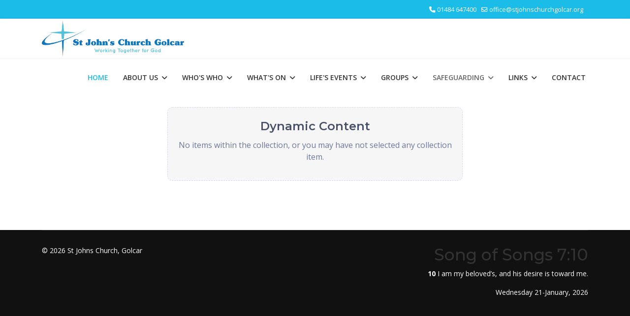

--- FILE ---
content_type: text/html; charset=utf-8
request_url: https://www.stjohnschurchgolcar.org/index.php/2015-07-02-12-36-56/loaction-and-map
body_size: 4421
content:

<!doctype html>
<html lang="en-gb" dir="ltr">
	<head>
		
		<meta name="viewport" content="width=device-width, initial-scale=1, shrink-to-fit=no">
		<meta charset="utf-8">
	<meta name="generator" content="Helix Ultimate - The Most Popular Joomla! Template Framework.">
	<title>Home</title>
	<link href="/images/Logos-and-Pictures/favicon-large.png" rel="icon" type="image/vnd.microsoft.icon">
	<link href="https://www.stjohnschurchgolcar.org/index.php/component/finder/search?format=opensearch&amp;Itemid=101" rel="search" title="OpenSearch St Johns Church" type="application/opensearchdescription+xml">
<link href="/media/vendor/awesomplete/css/awesomplete.css?1.1.7" rel="stylesheet">
	<link href="/media/vendor/joomla-custom-elements/css/joomla-alert.min.css?0.2.0" rel="stylesheet">
	<link href="//fonts.googleapis.com/css?family=Open Sans:100,100i,200,200i,300,300i,400,400i,500,500i,600,600i,700,700i,800,800i,900,900i&amp;subset=cyrillic&amp;display=swap" rel="stylesheet" media="none" onload="media=&quot;all&quot;">
	<link href="//fonts.googleapis.com/css?family=Montserrat:100,100i,200,200i,300,300i,400,400i,500,500i,600,600i,700,700i,800,800i,900,900i&amp;subset=cyrillic&amp;display=swap" rel="stylesheet" media="none" onload="media=&quot;all&quot;">
	<link href="/templates/hudson/css/bootstrap.min.css" rel="stylesheet">
	<link href="/plugins/system/helixultimate/assets/css/system-j4.min.css" rel="stylesheet">
	<link href="/media/system/css/joomla-fontawesome.min.css?009034" rel="stylesheet">
	<link href="/templates/hudson/css/template.css" rel="stylesheet">
	<link href="/templates/hudson/css/presets/preset1.css" rel="stylesheet">
	<style>body{font-family: 'Open Sans', sans-serif;font-size: 15px;color: #666666;line-height: 1.6;text-decoration: none;}
@media (min-width:768px) and (max-width:991px){body{font-size: 14px;}
}
@media (max-width:767px){body{font-size: 13px;}
}
</style>
	<style>h1{font-family: 'Montserrat', sans-serif;font-size: 52px;color: #333333;text-decoration: none;}
</style>
	<style>h2{font-family: 'Montserrat', sans-serif;font-size: 48px;color: #333333;text-decoration: none;}
</style>
	<style>h3{font-family: 'Montserrat', sans-serif;font-size: 33px;color: #333333;text-decoration: none;}
</style>
	<style>h4{font-family: 'Montserrat', sans-serif;font-size: 26px;color: #333333;text-decoration: none;}
</style>
	<style>h5{font-family: 'Montserrat', sans-serif;font-size: 20px;color: #333333;text-decoration: none;}
</style>
	<style>h6{font-family: 'Montserrat', sans-serif;font-size: 16px;color: #333333;text-decoration: none;}
</style>
	<style>.logo-image {height:75px;}.logo-image-phone {height:75px;}</style>
<script type="application/json" class="joomla-script-options new">{"data":{"breakpoints":{"tablet":991,"mobile":480},"header":{"stickyOffset":"100"}},"joomla.jtext":{"MOD_FINDER_SEARCH_VALUE":"Search &hellip;","JLIB_JS_AJAX_ERROR_OTHER":"An error has occurred while fetching the JSON data: HTTP %s status code.","JLIB_JS_AJAX_ERROR_PARSE":"A parse error has occurred while processing the following JSON data:<br><code style=\"color:inherit;white-space:pre-wrap;padding:0;margin:0;border:0;background:inherit;\">%s</code>","ERROR":"Error","MESSAGE":"Message","NOTICE":"Notice","WARNING":"Warning","JCLOSE":"Close","JOK":"OK","JOPEN":"Open"},"finder-search":{"url":"/index.php/component/finder/?task=suggestions.suggest&format=json&tmpl=component&Itemid=101"},"system.paths":{"root":"","rootFull":"https://www.stjohnschurchgolcar.org/","base":"","baseFull":"https://www.stjohnschurchgolcar.org/"},"csrf.token":"60b6a82a622aec8143ff692f82fb085b"}</script>
	<script src="/media/system/js/core.min.js?2cb912"></script>
	<script src="/media/vendor/jquery/js/jquery.min.js?3.7.1"></script>
	<script src="/media/legacy/js/jquery-noconflict.min.js?504da4"></script>
	<script src="/media/vendor/bootstrap/js/alert.min.js?5.3.3" type="module"></script>
	<script src="/media/vendor/bootstrap/js/button.min.js?5.3.3" type="module"></script>
	<script src="/media/vendor/bootstrap/js/carousel.min.js?5.3.3" type="module"></script>
	<script src="/media/vendor/bootstrap/js/collapse.min.js?5.3.3" type="module"></script>
	<script src="/media/vendor/bootstrap/js/dropdown.min.js?5.3.3" type="module"></script>
	<script src="/media/vendor/bootstrap/js/modal.min.js?5.3.3" type="module"></script>
	<script src="/media/vendor/bootstrap/js/offcanvas.min.js?5.3.3" type="module"></script>
	<script src="/media/vendor/bootstrap/js/popover.min.js?5.3.3" type="module"></script>
	<script src="/media/vendor/bootstrap/js/scrollspy.min.js?5.3.3" type="module"></script>
	<script src="/media/vendor/bootstrap/js/tab.min.js?5.3.3" type="module"></script>
	<script src="/media/vendor/bootstrap/js/toast.min.js?5.3.3" type="module"></script>
	<script src="/media/system/js/showon.min.js?e51227" type="module"></script>
	<script src="/media/vendor/awesomplete/js/awesomplete.min.js?1.1.7" defer></script>
	<script src="/media/com_finder/js/finder.min.js?5729ed" type="module"></script>
	<script src="/media/system/js/messages.min.js?9a4811" type="module"></script>
	<script src="/components/com_sppagebuilder/assets/js/common.js"></script>
	<script src="/templates/hudson/js/main.js"></script>
	<script>template="hudson";</script>
	<script>
				document.addEventListener("DOMContentLoaded", () =>{
					window.htmlAddContent = window?.htmlAddContent || "";
					if (window.htmlAddContent) {
        				document.body.insertAdjacentHTML("beforeend", window.htmlAddContent);
					}
				});
			</script>

		<link rel="stylesheet" href="/templates/hudson/fonts/line-icons/line-icons.css">
		
			</head>
	<body class="site helix-ultimate hu com_sppagebuilder com-sppagebuilder view-dynamic layout-default task-none itemid-101 en-gb ltr layout-fluid offcanvas-init offcanvs-position-right">

				
		
		<div class="body-wrapper">
			<div class="body-innerwrapper">
				
<div id="sp-top-bar">
	<div class="container">
		<div class="container-inner">
			<div class="row">
				<div id="sp-top1" class="col-lg-6">
					<div class="sp-column text-center text-lg-start">
																			
												
					</div>
				</div>

				<div id="sp-top2" class="col-lg-6">
					<div class="sp-column text-center text-lg-end">
						
													<ul class="sp-contact-info"><li class="sp-contact-phone"><span class="fas fa-phone" aria-hidden="true"></span> <a href="tel:01484647400">01484 647400</a></li><li class="sp-contact-email"><span class="far fa-envelope" aria-hidden="true"></span> <a href="mailto:office@stjohnschurchgolcar.org">office@stjohnschurchgolcar.org</a></li></ul>												
					</div>
				</div>
			</div>
		</div>
	</div>
</div>

<header id="sp-header">
	<div class="container">
		<div class="container-inner">
			<div class="row">
				<!-- Logo -->
				<div id="sp-logo" class="col-auto">
					<div class="sp-column">
						<div class="logo"><a href="/">
				<img class='logo-image  d-none d-lg-inline-block'
					srcset='https://www.stjohnschurchgolcar.org/images/Logos-and-Pictures/original-logos_2015_jul_1464-6321284.png 1x, https://www.stjohnschurchgolcar.org/images/Logos-and-Pictures/original-logos_2015_jul_1464-6321284.png 2x'
					src='https://www.stjohnschurchgolcar.org/images/Logos-and-Pictures/original-logos_2015_jul_1464-6321284.png'
					height='75px'
					alt='St Johns Church'
				/>
				<img class="logo-image-phone d-inline-block d-lg-none" src="https://www.stjohnschurchgolcar.org/images/Logos-and-Pictures/original-logos_2015_jul_1464-6321284.png" alt="St Johns Church" /></a></div>						
					</div>
				</div>

				<!-- Menu -->
				<div id="sp-menu" class="col-auto flex-auto">
					<div class="sp-column d-flex justify-content-end align-items-center">
						<nav class="sp-megamenu-wrapper d-flex" role="navigation"><a id="offcanvas-toggler" aria-label="Menu" class="offcanvas-toggler-right d-flex d-lg-none" href="#"><div class="burger-icon" aria-hidden="true"><span></span><span></span><span></span></div></a><ul class="sp-megamenu-parent menu-animation-fade-up d-none d-lg-block"><li class="sp-menu-item current-item active"><a aria-current="page"  href="/index.php"  >Home</a></li><li class="sp-menu-item sp-has-child"><a   href="#"  >About Us</a><div class="sp-dropdown sp-dropdown-main sp-menu-right" style="width: 205px;"><div class="sp-dropdown-inner"><ul class="sp-dropdown-items"><li class="sp-menu-item"><a   href="/index.php/pages/about-us-1"  >About Us </a></li><li class="sp-menu-item"><a   href="/index.php/pages/about-us-2"  >Map &amp; Location</a></li></ul></div></div></li><li class="sp-menu-item sp-has-child"><a   href="#"  >Who's Who</a><div class="sp-dropdown sp-dropdown-main sp-menu-right" style="width: 205px;"><div class="sp-dropdown-inner"><ul class="sp-dropdown-items"><li class="sp-menu-item"><a   href="/index.php/whos-who/staff-team"  >Staff Team</a></li><li class="sp-menu-item"><a   href="/index.php/whos-who/lay-team"  >Lay Team</a></li><li class="sp-menu-item"><a   href="/index.php/whos-who/guthlacs-gang-and-sunday-youth"  >Guthlac's Gang &amp; Sunday Youth</a></li></ul></div></div></li><li class="sp-menu-item sp-has-child"><a   href="#"  >What's On</a><div class="sp-dropdown sp-dropdown-main sp-menu-right" style="width: 205px;"><div class="sp-dropdown-inner"><ul class="sp-dropdown-items"><li class="sp-menu-item"><a   href="/index.php/whats-on/church-services"  >Church Services</a></li><li class="sp-menu-item"><a   href="/index.php/whats-on/events"  >Events</a></li></ul></div></div></li><li class="sp-menu-item sp-has-child"><a   href="#"  >Life's Events</a><div class="sp-dropdown sp-dropdown-main sp-menu-right" style="width: 205px;"><div class="sp-dropdown-inner"><ul class="sp-dropdown-items"><li class="sp-menu-item"><a   href="/index.php/lifes-events/baptism"  >Baptism</a></li><li class="sp-menu-item"><a   href="/index.php/lifes-events/weddings"  >Weddings</a></li><li class="sp-menu-item"><a   href="/index.php/lifes-events/funerals"  >Funerals</a></li></ul></div></div></li><li class="sp-menu-item sp-has-child"><a   href="#"  >Groups</a><div class="sp-dropdown sp-dropdown-main sp-menu-right" style="width: 205px;"><div class="sp-dropdown-inner"><ul class="sp-dropdown-items"><li class="sp-menu-item"><a   href="/index.php/groups/church-choir"  >Church Choir</a></li><li class="sp-menu-item"><a   href="/index.php/groups/just-sing-choir"  >Just Sing Choir</a></li><li class="sp-menu-item"><a   href="/index.php/groups/luncheon-club"  >Luncheon Club</a></li><li class="sp-menu-item"><a   href="/index.php/groups/guthlacs-gang"  >Guthlac's Gang</a></li><li class="sp-menu-item"><a   href="/index.php/groups/sunday-youth"  >Sunday Youth</a></li><li class="sp-menu-item"><a   href="/index.php/groups/uniformed-organisations"  >Uniformed Organisations</a></li><li class="sp-menu-item"><a   href="/index.php/groups/working-party"  >Working Party</a></li></ul></div></div></li><li class="sp-menu-item sp-has-child"><span  class=" sp-menu-heading"  >Safeguarding</span><div class="sp-dropdown sp-dropdown-main sp-menu-right" style="width: 205px;"><div class="sp-dropdown-inner"><ul class="sp-dropdown-items"><li class="sp-menu-item"><a   href="/index.php/safeguarding/safeguarding-policies"  >Safeguarding Policies</a></li><li class="sp-menu-item sp-has-child"><span  class=" sp-menu-heading"  >Useful Documents</span><div class="sp-dropdown sp-dropdown-sub sp-menu-right" style="width: 205px;"><div class="sp-dropdown-inner"><ul class="sp-dropdown-items"><li class="sp-menu-item"><a   href="/index.php/safeguarding/useful-documents/child-sexual-exploitation"  >Child Sexual Exploitation</a></li><li class="sp-menu-item"><a   href="/index.php/safeguarding/useful-documents/end-domestic-abuse"  >End Domestic Abuse</a></li><li class="sp-menu-item"><a   href="/index.php/safeguarding/useful-documents/digital-stalking"  >Digital Stalking</a></li><li class="sp-menu-item"><a   href="/index.php/safeguarding/useful-documents/victim-support"  >Victim Support</a></li></ul></div></div></li></ul></div></div></li><li class="sp-menu-item sp-has-child"><a   href="#"  >Links</a><div class="sp-dropdown sp-dropdown-main sp-menu-right" style="width: 205px;"><div class="sp-dropdown-inner"><ul class="sp-dropdown-items"><li class="sp-menu-item"><a   href="/index.php/links/policies"  >Policies</a></li><li class="sp-menu-item"><a  rel="noopener noreferrer" href="https://www.colnevalleymuseum.org.uk/" target="_blank"  >Colne Valley Museum</a></li><li class="sp-menu-item"><a  rel="noopener noreferrer" href="https://www.leeds.anglican.org/" target="_blank"  >Diocese of Leeds</a></li><li class="sp-menu-item"><a  rel="noopener noreferrer" href="https://www.golcarlilyday.co.uk/" target="_blank"  >Golcar Lily Day</a></li><li class="sp-menu-item"><a   href="/index.php/links/get-bible/web/"  >Online Bible</a></li></ul></div></div></li><li class="sp-menu-item"><a   href="/index.php/contact"  >Contact</a></li></ul></nav>						

						<!-- Related Modules -->
						<div class="d-none d-lg-flex header-modules align-items-center">
							
													</div>

						<!-- if offcanvas position right -->
													<a id="offcanvas-toggler"  aria-label="Menu" title="Menu"  class="mega offcanvas-toggler-secondary offcanvas-toggler-right d-flex align-items-center" href="#">
							<div class="burger-icon"><span></span><span></span><span></span></div>
							</a>
											</div>
				</div>
			</div>
		</div>
	</div>
</header>
				
<section id="sp-page-title" >

				
	
<div class="row">
	<div id="sp-title" class="col-lg-12 "><div class="sp-column "></div></div></div>
				
	</section>

<section id="sp-main-body" >

				
	
<div class="row">
	
<main id="sp-component" class="col-lg-12 ">
	<div class="sp-column ">
		<div id="system-message-container" aria-live="polite">
	</div>


		
		
<div class="sppb-dynamic-content-no-data">
    <h1>Dynamic Content</h1>
    <p>No items within the collection, or you may have not selected any collection item.</p>
</div>

<style>
    .sppb-dynamic-content-no-data {
        max-width: 600px;
        margin: 100px auto;
        background-color: #F6F6F7;
        border: 1px dashed #D3D7EB;
        padding: 20px;
        border-radius: 10px;
        text-align: center;
    }

    .sppb-dynamic-content-no-data h1 {
        font-size: 24px;
        line-height: 1.5;
        font-weight: 600;
        color: #484F66;
    }

    .sppb-dynamic-content-no-data p {
        font-size: 16px;
        line-height: 1.5;
        color: #6B7699;
    }
</style>

			</div>
</main>
</div>
				
	</section>

<footer id="sp-footer" class="fdfdfd">

						<div class="container">
				<div class="container-inner">
			
	
<div class="row">
	<div id="sp-footer1" class="col-lg-6 "><div class="sp-column "><span class="sp-copyright">© 2026 St Johns Church, Golcar</span></div></div><div id="sp-footer2" class="col-lg-6 "><div class="sp-column "><div class="sp-module "><div class="sp-module-content">	<h3>Song of Songs 7:10</h3>
	<ul style="list-style-type: none;">
			<li><b>10</b> I am my beloved’s, and his desire is toward me.</li>
		</ul>
			<p>Wednesday 21-January, 2026</p>
		</div></div></div></div></div>
							</div>
			</div>
			
	</footer>
			</div>
		</div>

		<!-- Off Canvas Menu -->
		<div class="offcanvas-overlay"></div>
		<!-- Rendering the offcanvas style -->
		<!-- If canvas style selected then render the style -->
		<!-- otherwise (for old templates) attach the offcanvas module position -->
					<div class="offcanvas-menu">
	<div class="d-flex align-items-center p-3 pt-4">
				<a href="#" class="close-offcanvas" aria-label="Close Off-canvas">
			<div class="burger-icon">
				<span></span>
				<span></span>
				<span></span>
			</div>
		</a>
	</div>
	
	<div class="offcanvas-inner">
		<div class="d-flex header-modules mb-3">
							<div class="sp-module "><div class="sp-module-content">
<form class="mod-finder js-finder-searchform form-search" action="/index.php/component/finder/search?Itemid=101" method="get" role="search">
    <label for="mod-finder-searchword0" class="visually-hidden finder">Search</label><input type="text" name="q" id="mod-finder-searchword0" class="js-finder-search-query form-control" value="" placeholder="Search &hellip;">
            <input type="hidden" name="Itemid" value="101"></form>
</div></div>			
							<div class="sp-module">
<a class="sp-sign-in" href="/index.php/component/users/login?Itemid=101" ><span class="far fa-user me-1" aria-hidden="true"></span><span class="signin-text d-none d-lg-inline-block">Sign In</span></a>
</div>					</div>
		
					<div class="sp-module "><div class="sp-module-content"><ul class="menu nav-pills">
<li class="item-101 default current active"><a href="/index.php" >Home</a></li><li class="item-108 menu-deeper menu-parent"><a href="#" >About Us<span class="menu-toggler"></span></a><ul class="menu-child"><li class="item-364"><a href="/index.php/pages/about-us-1" >About Us </a></li><li class="item-365"><a href="/index.php/pages/about-us-2" >Map &amp; Location</a></li></ul></li><li class="item-105 menu-deeper menu-parent"><a href="#" >Who's Who<span class="menu-toggler"></span></a><ul class="menu-child"><li class="item-370"><a href="/index.php/whos-who/staff-team" >Staff Team</a></li><li class="item-371"><a href="/index.php/whos-who/lay-team" >Lay Team</a></li><li class="item-372"><a href="/index.php/whos-who/guthlacs-gang-and-sunday-youth" >Guthlac's Gang &amp; Sunday Youth</a></li></ul></li><li class="item-115 menu-deeper menu-parent"><a href="#" >What's On<span class="menu-toggler"></span></a><ul class="menu-child"><li class="item-410"><a href="/index.php/whats-on/church-services" >Church Services</a></li><li class="item-429"><a href="/index.php/whats-on/events" >Events</a></li></ul></li><li class="item-430 menu-deeper menu-parent"><a href="#" >Life's Events<span class="menu-toggler"></span></a><ul class="menu-child"><li class="item-431"><a href="/index.php/lifes-events/baptism" >Baptism</a></li><li class="item-432"><a href="/index.php/lifes-events/weddings" >Weddings</a></li><li class="item-433"><a href="/index.php/lifes-events/funerals" >Funerals</a></li></ul></li><li class="item-434 menu-deeper menu-parent"><a href="#" >Groups<span class="menu-toggler"></span></a><ul class="menu-child"><li class="item-435"><a href="/index.php/groups/church-choir" >Church Choir</a></li><li class="item-436"><a href="/index.php/groups/just-sing-choir" >Just Sing Choir</a></li><li class="item-437"><a href="/index.php/groups/luncheon-club" >Luncheon Club</a></li><li class="item-438"><a href="/index.php/groups/guthlacs-gang" >Guthlac's Gang</a></li><li class="item-439"><a href="/index.php/groups/sunday-youth" >Sunday Youth</a></li><li class="item-440"><a href="/index.php/groups/uniformed-organisations" >Uniformed Organisations</a></li><li class="item-441"><a href="/index.php/groups/working-party" >Working Party</a></li></ul></li><li class="item-442 menu-deeper menu-parent"><span class="nav-header ">Safeguarding<span class="menu-toggler"></span></span><ul class="menu-child"><li class="item-472"><a href="/index.php/safeguarding/safeguarding-policies" >Safeguarding Policies</a></li><li class="item-467 menu-deeper menu-parent"><span class="nav-header ">Useful Documents<span class="menu-toggler"></span></span><ul class="menu-child"><li class="item-468"><a href="/index.php/safeguarding/useful-documents/child-sexual-exploitation" >Child Sexual Exploitation</a></li><li class="item-469"><a href="/index.php/safeguarding/useful-documents/end-domestic-abuse" >End Domestic Abuse</a></li><li class="item-470"><a href="/index.php/safeguarding/useful-documents/digital-stalking" >Digital Stalking</a></li><li class="item-471"><a href="/index.php/safeguarding/useful-documents/victim-support" >Victim Support</a></li></ul></li></ul></li><li class="item-448 menu-deeper menu-parent"><a href="#" >Links<span class="menu-toggler"></span></a><ul class="menu-child"><li class="item-449"><a href="/index.php/links/policies" >Policies</a></li><li class="item-450"><a href="https://www.colnevalleymuseum.org.uk/" target="_blank" rel="noopener noreferrer">Colne Valley Museum</a></li><li class="item-451"><a href="https://www.leeds.anglican.org/" target="_blank" rel="noopener noreferrer">Diocese of Leeds</a></li><li class="item-452"><a href="https://www.golcarlilyday.co.uk/" target="_blank" rel="noopener noreferrer">Golcar Lily Day</a></li><li class="item-466"><a href="/index.php/links/get-bible/web/" >Online Bible</a></li></ul></li><li class="item-392"><a href="/index.php/contact" >Contact</a></li></ul>
</div></div>		
		
					<div class="mb-4">
				<ul class="sp-contact-info"><li class="sp-contact-phone"><span class="fas fa-phone" aria-hidden="true"></span> <a href="tel:01484647400">01484 647400</a></li><li class="sp-contact-email"><span class="far fa-envelope" aria-hidden="true"></span> <a href="mailto:office@stjohnschurchgolcar.org">office@stjohnschurchgolcar.org</a></li></ul>			</div>
		
							
					
				
		<!-- custom module position -->
		
	</div>
</div>				

		
		

		<!-- Go to top -->
					<a href="#" class="sp-scroll-up" aria-label="Scroll Up"><span class="fas fa-angle-up" aria-hidden="true"></span></a>
					</body>
</html>

--- FILE ---
content_type: text/css
request_url: https://www.stjohnschurchgolcar.org/templates/hudson/css/presets/preset1.css
body_size: 701
content:
body,.sp-preloader{background-color:#FFFFFF;color:#666666}.sp-preloader>div{background:#1bbde8}.sp-preloader>div:after{background:#FFFFFF}#sp-top-bar{background:#1BBDE8;color:#FFFFFF}#sp-top-bar a{color:#FFFFFF}#sp-header{background:#FFFFFF}#sp-menu ul.social-icons a:hover,#sp-menu ul.social-icons a:focus{color:#1bbde8}a{color:#1bbde8}a:hover,a:focus,a:active{color:#1bbde8}.tags>li{display:inline-block}.tags>li a{background:rgba(27, 189, 232, 0.1);color:#1bbde8}.tags>li a:hover{background:#1bbde8}.article-social-share .social-share-icon ul li a{color:#666666}.article-social-share .social-share-icon ul li a:hover,.article-social-share .social-share-icon ul li a:focus{background:#1bbde8}.pager>li a{border:1px solid #ededed;color:#666666}.sp-reading-progress-bar{background-color:#1bbde8}.sp-megamenu-parent>li>a{color:#333333}.sp-megamenu-parent>li:hover>a{color:#1bbde8}.sp-megamenu-parent>li.active>a,.sp-megamenu-parent>li.active:hover>a{color:#1bbde8}.sp-megamenu-parent .sp-dropdown .sp-dropdown-inner{background:#FFFFFF}.sp-megamenu-parent .sp-dropdown li.sp-menu-item>a{color:#333333}.sp-megamenu-parent .sp-dropdown li.sp-menu-item>a:hover{color:#1bbde8}.sp-megamenu-parent .sp-dropdown li.sp-menu-item.active>a{color:#1bbde8}.sp-megamenu-parent .sp-mega-group>li>a{color:#333333}#offcanvas-toggler>.fa{color:#333333}#offcanvas-toggler>.fa:hover,#offcanvas-toggler>.fa:focus,#offcanvas-toggler>.fa:active{color:#1bbde8}#offcanvas-toggler>.fas{color:#333333}#offcanvas-toggler>.fas:hover,#offcanvas-toggler>.fas:focus,#offcanvas-toggler>.fas:active{color:#1bbde8}#offcanvas-toggler>.far{color:#333333}#offcanvas-toggler>.far:hover,#offcanvas-toggler>.far:focus,#offcanvas-toggler>.far:active{color:#1bbde8}.offcanvas-menu{background-color:#FFFFFF;color:#333333}.offcanvas-menu .offcanvas-inner a{color:#333333}.offcanvas-menu .offcanvas-inner a:hover,.offcanvas-menu .offcanvas-inner a:focus,.offcanvas-menu .offcanvas-inner a:active{color:#1bbde8}.offcanvas-menu .offcanvas-inner ul.menu>li a,.offcanvas-menu .offcanvas-inner ul.menu>li span{color:#333333}.offcanvas-menu .offcanvas-inner ul.menu>li a:hover,.offcanvas-menu .offcanvas-inner ul.menu>li a:focus,.offcanvas-menu .offcanvas-inner ul.menu>li span:hover,.offcanvas-menu .offcanvas-inner ul.menu>li span:focus{color:#1bbde8}.offcanvas-menu .offcanvas-inner ul.menu>li.menu-parent>a>.menu-toggler,.offcanvas-menu .offcanvas-inner ul.menu>li.menu-parent>.menu-separator>.menu-toggler{color:rgba(51, 51, 51, 0.5)}.offcanvas-menu .offcanvas-inner ul.menu>li.menu-parent .menu-toggler{color:rgba(51, 51, 51, 0.5)}.offcanvas-menu .offcanvas-inner ul.menu>li li a{color:rgba(51, 51, 51, 0.8)}.btn-primary,.sppb-btn-primary{border-color:#1bbde8;background-color:#1bbde8}.btn-primary:hover,.sppb-btn-primary:hover{border-color:#1bbde8;background-color:#1bbde8}ul.social-icons>li a:hover{color:#1bbde8}.sp-page-title{background-color:#1bbde8}.layout-boxed .body-innerwrapper{background:#FFFFFF}.sp-module ul>li>a{color:#666666}.sp-module ul>li>a:hover{color:#1bbde8}.sp-module .latestnews>div>a{color:#666666}.sp-module .latestnews>div>a:hover{color:#1bbde8}.sp-module .tagscloud .tag-name:hover{background:#1bbde8}.search .btn-toolbar button{background:#1bbde8}#sp-footer,#sp-bottom{background:#111111;color:#FFFFFF}#sp-footer a,#sp-bottom a{color:#FFF}#sp-footer a:hover,#sp-footer a:active,#sp-footer a:focus,#sp-bottom a:hover,#sp-bottom a:active,#sp-bottom a:focus{color:#1bbde8}#sp-bottom .sp-module-content .latestnews>li>a>span{color:#FFFFFF}.sp-comingsoon body{background-color:#1bbde8}.pagination>li>a,.pagination>li>span{color:#666666}.pagination>li>a:hover,.pagination>li>a:focus,.pagination>li>span:hover,.pagination>li>span:focus{color:#666666}.pagination>.active>a,.pagination>.active>span{border-color:#1bbde8;background-color:#1bbde8}.pagination>.active>a:hover,.pagination>.active>a:focus,.pagination>.active>span:hover,.pagination>.active>span:focus{border-color:#1bbde8;background-color:#1bbde8}.error-code,.coming-soon-number{color:#1bbde8}

--- FILE ---
content_type: text/css
request_url: https://www.stjohnschurchgolcar.org/templates/hudson/fonts/line-icons/line-icons.css
body_size: 1450
content:
@font-face {
	font-family: 'et-line';
	src: url('et-line.eot');
	src: url('et-line.eot?#iefix') format('embedded-opentype'),
		url('et-line.woff') format('woff'),
		url('et-line.ttf') format('truetype'),
		url('et-line.svg#et-line') format('svg');
	font-weight: normal;
	font-style: normal;
}

/* Use the following CSS code if you want to use data attributes for inserting your icons */
[data-icon]:before {
	font-family: 'et-line';
	content: attr(data-icon);
	speak: none;
	font-weight: normal;
	font-variant: normal;
	text-transform: none;
	line-height: 1;
	-webkit-font-smoothing: antialiased;
	-moz-osx-font-smoothing: grayscale;
	display: inline-block;
}

/* Use the following CSS code if you want to have a class per icon */
/*
Instead of a list of all class selectors,
you can use the generic selector below, but it's slower:
[class*="icon-"] {
*/
.icon-mobile,
.icon-laptop,
.icon-desktop,
.icon-tablet,
.icon-phone,
.icon-document,
.icon-documents,
.icon-search,
.icon-clipboard,
.icon-newspaper,
.icon-notebook,
.icon-book-open,
.icon-browser,
.icon-calendar,
.icon-presentation,
.icon-picture,
.icon-pictures,
.icon-video,
.icon-camera,
.icon-printer,
.icon-toolbox,
.icon-briefcase,
.icon-wallet,
.icon-gift,
.icon-bargraph,
.icon-grid,
.icon-expand,
.icon-focus,
.icon-edit,
.icon-adjustments,
.icon-ribbon,
.icon-hourglass,
.icon-lock,
.icon-megaphone,
.icon-shield,
.icon-trophy,
.icon-flag,
.icon-map,
.icon-puzzle,
.icon-basket,
.icon-envelope,
.icon-streetsign,
.icon-telescope,
.icon-gears,
.icon-key,
.icon-paperclip,
.icon-attachment,
.icon-pricetags,
.icon-lightbulb,
.icon-layers,
.icon-pencil,
.icon-tools,
.icon-tools-2,
.icon-scissors,
.icon-paintbrush,
.icon-magnifying-glass,
.icon-circle-compass,
.icon-linegraph,
.icon-mic,
.icon-strategy,
.icon-beaker,
.icon-caution,
.icon-recycle,
.icon-anchor,
.icon-profile-male,
.icon-profile-female,
.icon-bike,
.icon-wine,
.icon-hotairballoon,
.icon-globe,
.icon-genius,
.icon-map-pin,
.icon-dial,
.icon-chat,
.icon-heart,
.icon-cloud,
.icon-upload,
.icon-download,
.icon-target,
.icon-hazardous,
.icon-piechart,
.icon-speedometer,
.icon-global,
.icon-compass,
.icon-lifesaver,
.icon-clock,
.icon-aperture,
.icon-quote,
.icon-scope,
.icon-alarmclock,
.icon-refresh,
.icon-happy,
.icon-sad,
.icon-facebook,
.icon-twitter,
.icon-googleplus,
.icon-rss,
.icon-tumblr,
.icon-linkedin,
.icon-dribbble {
	font-family: 'et-line';
	font-style: normal;
	font-weight: normal;
	font-variant: normal;
	text-transform: none;
	line-height: 1;
	-webkit-font-smoothing: antialiased;
	-moz-osx-font-smoothing: grayscale;
	display: inline-block;
}

.icon-mobile:before {
	content: "\e000";
}

.icon-laptop:before {
	content: "\e001";
}

.icon-desktop:before {
	content: "\e002";
}

.icon-tablet:before {
	content: "\e003";
}

.icon-phone:before {
	content: "\e004";
}

.icon-document:before {
	content: "\e005";
}

.icon-documents:before {
	content: "\e006";
}

.icon-search:before {
	content: "\e007";
}

.icon-clipboard:before {
	content: "\e008";
}

.icon-newspaper:before {
	content: "\e009";
}

.icon-notebook:before {
	content: "\e00a";
}

.icon-book-open:before {
	content: "\e00b";
}

.icon-browser:before {
	content: "\e00c";
}

.icon-calendar:before {
	content: "\e00d";
}

.icon-presentation:before {
	content: "\e00e";
}

.icon-picture:before {
	content: "\e00f";
}

.icon-pictures:before {
	content: "\e010";
}

.icon-video:before {
	content: "\e011";
}

.icon-camera:before {
	content: "\e012";
}

.icon-printer:before {
	content: "\e013";
}

.icon-toolbox:before {
	content: "\e014";
}

.icon-briefcase:before {
	content: "\e015";
}

.icon-wallet:before {
	content: "\e016";
}

.icon-gift:before {
	content: "\e017";
}

.icon-bargraph:before {
	content: "\e018";
}

.icon-grid:before {
	content: "\e019";
}

.icon-expand:before {
	content: "\e01a";
}

.icon-focus:before {
	content: "\e01b";
}

.icon-edit:before {
	content: "\e01c";
}

.icon-adjustments:before {
	content: "\e01d";
}

.icon-ribbon:before {
	content: "\e01e";
}

.icon-hourglass:before {
	content: "\e01f";
}

.icon-lock:before {
	content: "\e020";
}

.icon-megaphone:before {
	content: "\e021";
}

.icon-shield:before {
	content: "\e022";
}

.icon-trophy:before {
	content: "\e023";
}

.icon-flag:before {
	content: "\e024";
}

.icon-map:before {
	content: "\e025";
}

.icon-puzzle:before {
	content: "\e026";
}

.icon-basket:before {
	content: "\e027";
}

.icon-envelope:before {
	content: "\e028";
}

.icon-streetsign:before {
	content: "\e029";
}

.icon-telescope:before {
	content: "\e02a";
}

.icon-gears:before {
	content: "\e02b";
}

.icon-key:before {
	content: "\e02c";
}

.icon-paperclip:before {
	content: "\e02d";
}

.icon-attachment:before {
	content: "\e02e";
}

.icon-pricetags:before {
	content: "\e02f";
}

.icon-lightbulb:before {
	content: "\e030";
}

.icon-layers:before {
	content: "\e031";
}

.icon-pencil:before {
	content: "\e032";
}

.icon-tools:before {
	content: "\e033";
}

.icon-tools-2:before {
	content: "\e034";
}

.icon-scissors:before {
	content: "\e035";
}

.icon-paintbrush:before {
	content: "\e036";
}

.icon-magnifying-glass:before {
	content: "\e037";
}

.icon-circle-compass:before {
	content: "\e038";
}

.icon-linegraph:before {
	content: "\e039";
}

.icon-mic:before {
	content: "\e03a";
}

.icon-strategy:before {
	content: "\e03b";
}

.icon-beaker:before {
	content: "\e03c";
}

.icon-caution:before {
	content: "\e03d";
}

.icon-recycle:before {
	content: "\e03e";
}

.icon-anchor:before {
	content: "\e03f";
}

.icon-profile-male:before {
	content: "\e040";
}

.icon-profile-female:before {
	content: "\e041";
}

.icon-bike:before {
	content: "\e042";
}

.icon-wine:before {
	content: "\e043";
}

.icon-hotairballoon:before {
	content: "\e044";
}

.icon-globe:before {
	content: "\e045";
}

.icon-genius:before {
	content: "\e046";
}

.icon-map-pin:before {
	content: "\e047";
}

.icon-dial:before {
	content: "\e048";
}

.icon-chat:before {
	content: "\e049";
}

.icon-heart:before {
	content: "\e04a";
}

.icon-cloud:before {
	content: "\e04b";
}

.icon-upload:before {
	content: "\e04c";
}

.icon-download:before {
	content: "\e04d";
}

.icon-target:before {
	content: "\e04e";
}

.icon-hazardous:before {
	content: "\e04f";
}

.icon-piechart:before {
	content: "\e050";
}

.icon-speedometer:before {
	content: "\e051";
}

.icon-global:before {
	content: "\e052";
}

.icon-compass:before {
	content: "\e053";
}

.icon-lifesaver:before {
	content: "\e054";
}

.icon-clock:before {
	content: "\e055";
}

.icon-aperture:before {
	content: "\e056";
}

.icon-quote:before {
	content: "\e057";
}

.icon-scope:before {
	content: "\e058";
}

.icon-alarmclock:before {
	content: "\e059";
}

.icon-refresh:before {
	content: "\e05a";
}

.icon-happy:before {
	content: "\e05b";
}

.icon-sad:before {
	content: "\e05c";
}

.icon-facebook:before {
	content: "\e05d";
}

.icon-twitter:before {
	content: "\e05e";
}

.icon-googleplus:before {
	content: "\e05f";
}

.icon-rss:before {
	content: "\e060";
}

.icon-tumblr:before {
	content: "\e061";
}

.icon-linkedin:before {
	content: "\e062";
}

.icon-dribbble:before {
	content: "\e063";
}